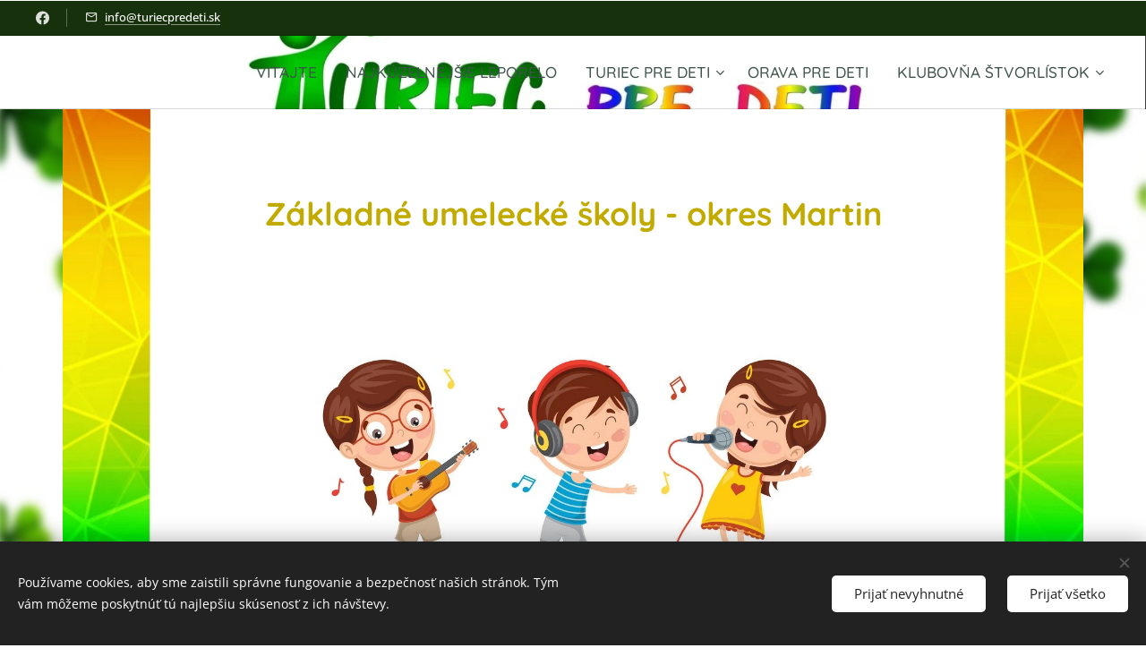

--- FILE ---
content_type: text/html; charset=UTF-8
request_url: https://www.stvorlistokpredeti.sk/zakladne-umelecke-skoly-martin/
body_size: 19374
content:
<!DOCTYPE html>
<html class="no-js" prefix="og: https://ogp.me/ns#" lang="sk">
<head><link rel="preconnect" href="https://duyn491kcolsw.cloudfront.net" crossorigin><link rel="preconnect" href="https://fonts.gstatic.com" crossorigin><meta charset="utf-8"><link rel="shortcut icon" href="https://7728e1a445.clvaw-cdnwnd.com/72fc5ba7f607bb8f54a72bfebb9043a5/200000006-1485b1485e/Four-Leaf-Clover-clipart-transparent-1-8.png?ph=7728e1a445"><link rel="apple-touch-icon" href="https://7728e1a445.clvaw-cdnwnd.com/72fc5ba7f607bb8f54a72bfebb9043a5/200000006-1485b1485e/Four-Leaf-Clover-clipart-transparent-1-8.png?ph=7728e1a445"><link rel="icon" href="https://7728e1a445.clvaw-cdnwnd.com/72fc5ba7f607bb8f54a72bfebb9043a5/200000006-1485b1485e/Four-Leaf-Clover-clipart-transparent-1-8.png?ph=7728e1a445">
    <meta http-equiv="X-UA-Compatible" content="IE=edge">
    <title>Základné umelecké školy :: Štvorlístok pre deti</title>
    <meta name="viewport" content="width=device-width,initial-scale=1">
    <meta name="msapplication-tap-highlight" content="no">
    
    <link href="https://duyn491kcolsw.cloudfront.net/files/0r/0rk/0rklmm.css?ph=7728e1a445" media="print" rel="stylesheet">
    <link href="https://duyn491kcolsw.cloudfront.net/files/2e/2e5/2e5qgh.css?ph=7728e1a445" media="screen and (min-width:100000em)" rel="stylesheet" data-type="cq" disabled>
    <link rel="stylesheet" href="https://duyn491kcolsw.cloudfront.net/files/41/41k/41kc5i.css?ph=7728e1a445"><link rel="stylesheet" href="https://duyn491kcolsw.cloudfront.net/files/3b/3b2/3b2e8e.css?ph=7728e1a445" media="screen and (min-width:37.5em)"><link rel="stylesheet" href="https://duyn491kcolsw.cloudfront.net/files/0r/0rc/0rc1kx.css?ph=7728e1a445" data-wnd_color_scheme_file=""><link rel="stylesheet" href="https://duyn491kcolsw.cloudfront.net/files/3l/3lz/3lziai.css?ph=7728e1a445" data-wnd_color_scheme_desktop_file="" media="screen and (min-width:37.5em)" disabled=""><link rel="stylesheet" href="https://duyn491kcolsw.cloudfront.net/files/1y/1yd/1yd4pb.css?ph=7728e1a445" data-wnd_additive_color_file=""><link rel="stylesheet" href="https://duyn491kcolsw.cloudfront.net/files/28/28l/28lqry.css?ph=7728e1a445" data-wnd_typography_file=""><link rel="stylesheet" href="https://duyn491kcolsw.cloudfront.net/files/1u/1uz/1uzze2.css?ph=7728e1a445" data-wnd_typography_desktop_file="" media="screen and (min-width:37.5em)" disabled=""><script>(()=>{let e=!1;const t=()=>{if(!e&&window.innerWidth>=600){for(let e=0,t=document.querySelectorAll('head > link[href*="css"][media="screen and (min-width:37.5em)"]');e<t.length;e++)t[e].removeAttribute("disabled");e=!0}};t(),window.addEventListener("resize",t),"container"in document.documentElement.style||fetch(document.querySelector('head > link[data-type="cq"]').getAttribute("href")).then((e=>{e.text().then((e=>{const t=document.createElement("style");document.head.appendChild(t),t.appendChild(document.createTextNode(e)),import("https://duyn491kcolsw.cloudfront.net/client/js.polyfill/container-query-polyfill.modern.js").then((()=>{let e=setInterval((function(){document.body&&(document.body.classList.add("cq-polyfill-loaded"),clearInterval(e))}),100)}))}))}))})()</script>
<link rel="preload stylesheet" href="https://duyn491kcolsw.cloudfront.net/files/2m/2m8/2m8msc.css?ph=7728e1a445" as="style"><meta name="description" content="Základné umelecké školy - okres Martin"><meta name="keywords" content=""><meta name="generator" content="Webnode 2"><meta name="apple-mobile-web-app-capable" content="no"><meta name="apple-mobile-web-app-status-bar-style" content="black"><meta name="format-detection" content="telephone=no">

<meta property="og:url" content="https://www.stvorlistokpredeti.sk/zakladne-umelecke-skoly-martin/"><meta property="og:title" content="Základné umelecké školy :: Štvorlístok pre deti"><meta property="og:type" content="article"><meta property="og:description" content="Základné umelecké školy - okres Martin"><meta property="og:site_name" content="Štvorlístok pre deti"><meta property="og:image" content="https://7728e1a445.clvaw-cdnwnd.com/72fc5ba7f607bb8f54a72bfebb9043a5/200002883-53b4b53b4e/700/kids-making-art-vector-20467282.jpg?ph=7728e1a445"><meta property="og:article:published_time" content="2025-02-07T00:00:00+0100"><meta name="robots" content="index,follow"><link rel="canonical" href="https://www.stvorlistokpredeti.sk/zakladne-umelecke-skoly-martin/"><script>window.checkAndChangeSvgColor=function(c){try{var a=document.getElementById(c);if(a){c=[["border","borderColor"],["outline","outlineColor"],["color","color"]];for(var h,b,d,f=[],e=0,m=c.length;e<m;e++)if(h=window.getComputedStyle(a)[c[e][1]].replace(/\s/g,"").match(/^rgb[a]?\(([0-9]{1,3}),([0-9]{1,3}),([0-9]{1,3})/i)){b="";for(var g=1;3>=g;g++)b+=("0"+parseInt(h[g],10).toString(16)).slice(-2);"0"===b.charAt(0)&&(d=parseInt(b.substr(0,2),16),d=Math.max(16,d),b=d.toString(16)+b.slice(-4));f.push(c[e][0]+"="+b)}if(f.length){var k=a.getAttribute("data-src"),l=k+(0>k.indexOf("?")?"?":"&")+f.join("&");a.src!=l&&(a.src=l,a.outerHTML=a.outerHTML)}}}catch(n){}};</script></head>
<body class="l wt-page l-narrow l-d-none b-btn-r b-btn-s-l b-btn-dn b-btn-bw-2 img-d-r img-t-o img-h-z line-solid b-e-frs lbox-d c-s-s  hb-on  wnd-fe"><noscript>
				<iframe
				 src="https://www.googletagmanager.com/ns.html?id=GTM-542MMSL"
				 height="0"
				 width="0"
				 style="display:none;visibility:hidden"
				 >
				 </iframe>
			</noscript>

<div class="wnd-page l-page cs-green ac-275115 ac-dark t-t-fs-m t-t-fw-s t-t-sp-n t-t-d-n t-s-fs-s t-s-fw-s t-s-sp-n t-s-d-n t-p-fs-s t-p-fw-s t-p-sp-n t-h-fs-m t-h-fw-s t-h-sp-n t-bq-fs-s t-bq-fw-s t-bq-sp-n t-bq-d-l t-btn-fw-l t-nav-fw-l t-pd-fw-l t-nav-tt-u">
    <div class="l-w t cf t-14">
        <div class="l-bg cf sc-ml">
            <div class="s-bg-l wnd-background-image fx-blur-strong bgpos-center-center bgatt-parallax">
                <picture><source type="image/jpeg" srcset="https://7728e1a445.clvaw-cdnwnd.com/72fc5ba7f607bb8f54a72bfebb9043a5/200008280-8dd648dd67/700/happy-saint-patricks-day-background-with-clover-vector-21003744.jpeg?ph=7728e1a445 700w, https://7728e1a445.clvaw-cdnwnd.com/72fc5ba7f607bb8f54a72bfebb9043a5/200008280-8dd648dd67/happy-saint-patricks-day-background-with-clover-vector-21003744.jpeg?ph=7728e1a445 1000w, https://7728e1a445.clvaw-cdnwnd.com/72fc5ba7f607bb8f54a72bfebb9043a5/200008280-8dd648dd67/happy-saint-patricks-day-background-with-clover-vector-21003744.jpeg?ph=7728e1a445 2x" ><img src="https://7728e1a445.clvaw-cdnwnd.com/72fc5ba7f607bb8f54a72bfebb9043a5/200008280-8dd648dd67/happy-saint-patricks-day-background-with-clover-vector-21003744.jpeg?ph=7728e1a445" width="1000" height="580" alt="" ></picture>
                
            </div>
        </div>
        <header class="l-h cf">
            <div class="sw cf">
	<div class="sw-c cf"><section class="s s-hb cf sc-acd  sc-a wnd-w-max wnd-hbs-on wnd-hbi-on">
	<div class="s-w cf">
		<div class="s-o cf">
			<div class="s-bg cf">
                <div class="s-bg-l">
                    
                    
                </div>
			</div>
			<div class="s-c">
                <div class="s-hb-c cf">
                    <div class="hb-si">
                        <div class="si">
    <div class="si-c"><a href="https://www.facebook.com/Turiecpredeti" target="_blank" rel="noreferrer" title="Facebook"><svg xmlns="https://www.w3.org/2000/svg" viewBox="0 0 24 24" height="18px" width="18px"><path d="M24 12.073c0-6.627-5.373-12-12-12s-12 5.373-12 12c0 5.99 4.388 10.954 10.125 11.854v-8.385H7.078v-3.47h3.047V9.43c0-3.007 1.792-4.669 4.533-4.669 1.312 0 2.686.235 2.686.235v2.953H15.83c-1.491 0-1.956.925-1.956 1.874v2.25h3.328l-.532 3.47h-2.796v8.385C19.612 23.027 24 18.062 24 12.073z" fill="#bebebe"></path></svg></a></div>
</div>
                    </div>
                    <div class="hb-ci">
                        <div class="ci">
    <div class="ci-c" data-placeholder="Kontaktné informácie"><div class="ci-mail"><span><a href="mailto:info@turiecpredeti.sk">info@turiecpredeti.sk</a></span></div></div>
</div>
                    </div>
                    <div class="hb-ccy">
                        
                    </div>
                    <div class="hb-lang">
                        
                    </div>
                </div>
			</div>
		</div>
	</div>
</section><section data-space="true" class="s s-hn s-hn-default wnd-mt-classic wnd-na-c logo-classic sc-ml wnd-background-image  wnd-w-max wnd-nh-m hm-hidden wnd-nav-border menu-default-underline-grow">
	<div class="s-w">
		<div class="s-o">

			<div class="s-bg">
                <div class="s-bg-l wnd-background-image fx-none bgpos-center-center bgatt-scroll">
                    <picture><source type="image/webp" srcset="https://7728e1a445.clvaw-cdnwnd.com/72fc5ba7f607bb8f54a72bfebb9043a5/200002660-888de888e2/700/image-crop-200001217-28.webp?ph=7728e1a445 700w, https://7728e1a445.clvaw-cdnwnd.com/72fc5ba7f607bb8f54a72bfebb9043a5/200002660-888de888e2/image-crop-200001217-28.webp?ph=7728e1a445 1920w, https://7728e1a445.clvaw-cdnwnd.com/72fc5ba7f607bb8f54a72bfebb9043a5/200002660-888de888e2/image-crop-200001217-28.webp?ph=7728e1a445 2x" sizes="100vw" ><img src="https://7728e1a445.clvaw-cdnwnd.com/72fc5ba7f607bb8f54a72bfebb9043a5/200002659-493994939c/image-crop-200001217-68.jpeg?ph=7728e1a445" width="1920" height="1045" alt="" ></picture>
                    
                </div>
			</div>

			<div class="h-w h-f wnd-fixed">

				<div class="n-l">
					<div class="s-c menu-nav">
						<div class="logo-block">
							<div class="b b-l logo logo-color-text logo-nb life-savers logo-32 b-ls-l">
	<div class="b-l-c logo-content">
		<a class="b-l-link logo-link" href="/home/">

			

			

			<div class="b-l-br logo-br"></div>

			<div class="b-l-text logo-text-wrapper">
				<div class="b-l-text-w logo-text">
					<span class="b-l-text-c logo-text-cell"></span>
				</div>
			</div>

		</a>
	</div>
</div>
						</div>

						<div id="menu-slider">
							<div id="menu-block">
								<nav id="menu"><div class="menu-font menu-wrapper">
	<a href="#" class="menu-close" rel="nofollow" title="Close Menu"></a>
	<ul role="menubar" aria-label="Menu" class="level-1">
		<li role="none" class="wnd-homepage">
			<a class="menu-item" role="menuitem" href="/home/"><span class="menu-item-text">VITAJTE</span></a>
			
		</li><li role="none">
			<a class="menu-item" role="menuitem" href="/najkuzelnejsieleporelo/"><span class="menu-item-text">Najkúzelnejšie LEPORELO</span></a>
			
		</li><li role="none" class="wnd-with-submenu">
			<a class="menu-item" role="menuitem" href="/turiecpredeti/"><span class="menu-item-text">TURIEC PRE DETI</span></a>
			<ul role="menubar" aria-label="Menu" class="level-2">
		<li role="none" class="wnd-with-submenu">
			<a class="menu-item" role="menuitem" href="/co-sa-nam-uz-podarilo/"><span class="menu-item-text">Čo sa nám už podarilo</span></a>
			<ul role="menubar" aria-label="Menu" class="level-3">
		<li role="none">
			<a class="menu-item" role="menuitem" href="/hybaj-hrabat/"><span class="menu-item-text">Hybaj hrabať</span></a>
			
		</li><li role="none">
			<a class="menu-item" role="menuitem" href="/dopravne-ihrisko/"><span class="menu-item-text">Dopravné ihrisko</span></a>
			
		</li><li role="none">
			<a class="menu-item" role="menuitem" href="/den-deti/"><span class="menu-item-text">Deň detí</span></a>
			
		</li><li role="none">
			<a class="menu-item" role="menuitem" href="/najveselsia-basnicka/"><span class="menu-item-text">Najveselšia básnička</span></a>
			
		</li><li role="none">
			<a class="menu-item" role="menuitem" href="/najcarovnejsiarozpravka/"><span class="menu-item-text">Najčarovnejšia rozprávka</span></a>
			
		</li><li role="none">
			<a class="menu-item" role="menuitem" href="/srdcia-deti-turca/"><span class="menu-item-text">Srdcia detí Turca</span></a>
			
		</li><li role="none">
			<a class="menu-item" role="menuitem" href="/karneval/"><span class="menu-item-text">Karneval</span></a>
			
		</li><li role="none">
			<a class="menu-item" role="menuitem" href="/mikulas/"><span class="menu-item-text">Mikuláš</span></a>
			
		</li><li role="none">
			<a class="menu-item" role="menuitem" href="/vianocne-posolstvo/"><span class="menu-item-text">Vianočné posolstvo</span></a>
			
		</li><li role="none">
			<a class="menu-item" role="menuitem" href="/najkrajsievianoce/"><span class="menu-item-text">NAJKRAJŠIE VIANOCE</span></a>
			
		</li>
	</ul>
		</li>
	</ul>
		</li><li role="none">
			<a class="menu-item" role="menuitem" href="/orava-pre-deti/"><span class="menu-item-text">ORAVA PRE DETI</span></a>
			
		</li><li role="none" class="wnd-with-submenu">
			<a class="menu-item" role="menuitem" href="/klubovna/"><span class="menu-item-text">KLUBOVŇA ŠTVORLÍSTOK</span></a>
			<ul role="menubar" aria-label="Menu" class="level-2">
		<li role="none">
			<a class="menu-item" role="menuitem" href="/kdenasnajdete/"><span class="menu-item-text">Kde nás nájdete</span></a>
			
		</li><li role="none">
			<a class="menu-item" role="menuitem" href="/pravidelneaktivity/"><span class="menu-item-text">Pravidelné aktivity</span></a>
			
		</li><li role="none">
			<a class="menu-item" role="menuitem" href="/detskeoslavy/"><span class="menu-item-text">Detské oslavy</span></a>
			
		</li><li role="none">
			<a class="menu-item" role="menuitem" href="/galeria/"><span class="menu-item-text">Galéria</span></a>
			
		</li>
	</ul>
		</li>
	</ul>
	<span class="more-text">Viac</span>
</div></nav>
							</div>
						</div>

						<div class="cart-and-mobile">
							
							

							<div id="menu-mobile">
								<a href="#" id="menu-submit"><span></span>Menu</a>
							</div>
						</div>

					</div>
				</div>

			</div>

		</div>
	</div>
</section></div>
</div>
        </header>
        <main class="l-m cf">
            <div class="sw cf">
	<div class="sw-c cf"><section class="s s-hm s-hm-hidden wnd-h-hidden cf sc-w   hn-default"></section><section class="s s-basic cf sc-ml wnd-background-image  wnd-w-default wnd-s-normal wnd-h-auto">
	<div class="s-w cf">
		<div class="s-o s-fs cf">
			<div class="s-bg cf">
				<div class="s-bg-l wnd-background-image fx-none bgpos-top-center bgatt-fixed">
                    <picture><source type="image/webp" srcset="https://7728e1a445.clvaw-cdnwnd.com/72fc5ba7f607bb8f54a72bfebb9043a5/200002690-e2e09e2e0d/700/Picsart_22-07-28_08-25-11-054.webp?ph=7728e1a445 700w, https://7728e1a445.clvaw-cdnwnd.com/72fc5ba7f607bb8f54a72bfebb9043a5/200002690-e2e09e2e0d/Picsart_22-07-28_08-25-11-054.webp?ph=7728e1a445 1919w, https://7728e1a445.clvaw-cdnwnd.com/72fc5ba7f607bb8f54a72bfebb9043a5/200002690-e2e09e2e0d/Picsart_22-07-28_08-25-11-054.webp?ph=7728e1a445 2x" sizes="100vw" ><img src="https://7728e1a445.clvaw-cdnwnd.com/72fc5ba7f607bb8f54a72bfebb9043a5/200002689-686dd686e2/Picsart_22-07-28_08-25-11-054.jpg?ph=7728e1a445" width="1919" height="1920" alt="" loading="lazy" ></picture>
					
				</div>
			</div>
			<div class="s-c s-fs cf">
				<div class="ez cf">
	<div class="ez-c"><div class="b b-text cf">
	<div class="b-c b-text-c b-s b-s-t60 b-s-b60 b-cs cf"><h1 class="wnd-align-center"><font class="wnd-font-size-60 wsw-33"><strong>Základné umelecké školy - okres Martin</strong></font></h1> </div>
</div><div class="b-img b-img-default b b-s cf wnd-orientation-landscape wnd-type-image img-s-n" style="margin-left:21.39%;margin-right:21.39%;" id="wnd_ImageBlock_19158">
	<div class="b-img-w">
		<div class="b-img-c" style="padding-bottom:69.11%;text-align:center;">
            <picture><source type="image/webp" srcset="https://7728e1a445.clvaw-cdnwnd.com/72fc5ba7f607bb8f54a72bfebb9043a5/200002884-7c9807c983/450/kids-making-art-vector-20467282.webp?ph=7728e1a445 450w, https://7728e1a445.clvaw-cdnwnd.com/72fc5ba7f607bb8f54a72bfebb9043a5/200002884-7c9807c983/700/kids-making-art-vector-20467282.webp?ph=7728e1a445 700w, https://7728e1a445.clvaw-cdnwnd.com/72fc5ba7f607bb8f54a72bfebb9043a5/200002884-7c9807c983/kids-making-art-vector-20467282.webp?ph=7728e1a445 994w" sizes="100vw" ><img id="wnd_ImageBlock_19158_img" src="https://7728e1a445.clvaw-cdnwnd.com/72fc5ba7f607bb8f54a72bfebb9043a5/200002883-53b4b53b4e/kids-making-art-vector-20467282.jpg?ph=7728e1a445" alt="" width="994" height="687" loading="lazy" style="top:0%;left:0%;width:100%;height:100%;position:absolute;" ></picture>
			</div>
		
	</div>
</div><div class="b b-s b-hr-line line-auto">
    <hr class="line-style line-color">
</div><div class="cw cf">
	<div class="cw-c cf"><div class="c cf" style="width:23.168%;">
	<div class="c-c cf"><div class="b-img b-img-default b b-s cf wnd-orientation-landscape wnd-type-image img-s-n" style="margin-left:0;margin-right:0;" id="wnd_ImageBlock_83768">
	<div class="b-img-w">
		<div class="b-img-c" style="padding-bottom:54.8%;text-align:center;">
            <picture><source type="image/webp" srcset="https://7728e1a445.clvaw-cdnwnd.com/72fc5ba7f607bb8f54a72bfebb9043a5/200006052-e753de7540/450/cropped-mozocek-1.webp?ph=7728e1a445 450w, https://7728e1a445.clvaw-cdnwnd.com/72fc5ba7f607bb8f54a72bfebb9043a5/200006052-e753de7540/700/cropped-mozocek-1.webp?ph=7728e1a445 700w, https://7728e1a445.clvaw-cdnwnd.com/72fc5ba7f607bb8f54a72bfebb9043a5/200006052-e753de7540/cropped-mozocek-1.webp?ph=7728e1a445 1310w" sizes="(min-width: 600px) calc(100vw * 0.75), 100vw" ><img id="wnd_ImageBlock_83768_img" src="https://7728e1a445.clvaw-cdnwnd.com/72fc5ba7f607bb8f54a72bfebb9043a5/200000251-7270272704/cropped-mozocek-1.png?ph=7728e1a445" alt="" width="1310" height="824" loading="lazy" style="top:0%;left:0%;width:100%;height:100.00406969646%;position:absolute;" ></picture>
			</div>
		
	</div>
</div></div>
</div><div class="c cf" style="width:76.832%;">
	<div class="c-c cf"><div class="b b-text cf">
	<div class="b-c b-text-c b-s b-s-t60 b-s-b60 b-cs cf"><ul><h2 class="wnd-align-center"><strong><font class="wsw-40 wnd-font-size-90">Základná umelecká škola Frica Kafendu</font></strong></h2><p class="wnd-align-center"><br>📞 Tel.: 043/428 1395<br>&nbsp;<br>📧&nbsp;<a href="mailto:zusfkvrutky@azet.sk" target="_blank">zusfkvrutky@gmail.com
</a>&nbsp;<br><br>🌐&nbsp;<a href="https://www.zusfkvrutky.sk/" target="_blank">https://www.zusfkvrutky.sk/</a>&nbsp;<br></p><p class="wnd-align-center">  🚩 Sv. Cyrila a Metoda 20, 03861 Vrútky&nbsp;</p></ul></div>
</div></div>
</div></div>
</div><div class="b b-s b-hr-line line-auto">
    <hr class="line-style line-color">
</div><div class="cw cf">
	<div class="cw-c cf"><div class="c cf" style="width:19.424%;">
	<div class="c-c cf"><div class="b-img b-img-default b b-s cf wnd-orientation-square wnd-type-image img-s-n" style="margin-left:0;margin-right:0;" id="wnd_ImageBlock_64263">
	<div class="b-img-w">
		<div class="b-img-c" style="padding-bottom:97.07%;text-align:center;">
            <picture><source type="image/webp" srcset="https://7728e1a445.clvaw-cdnwnd.com/72fc5ba7f607bb8f54a72bfebb9043a5/200006053-3443c34440/450/FB_IMG_1622577363194.webp?ph=7728e1a445 450w, https://7728e1a445.clvaw-cdnwnd.com/72fc5ba7f607bb8f54a72bfebb9043a5/200006053-3443c34440/700/FB_IMG_1622577363194.webp?ph=7728e1a445 662w, https://7728e1a445.clvaw-cdnwnd.com/72fc5ba7f607bb8f54a72bfebb9043a5/200006053-3443c34440/FB_IMG_1622577363194.webp?ph=7728e1a445 662w" sizes="(min-width: 600px) calc(100vw * 0.75), 100vw" ><img id="wnd_ImageBlock_64263_img" src="https://7728e1a445.clvaw-cdnwnd.com/72fc5ba7f607bb8f54a72bfebb9043a5/200000159-90d3690d39/FB_IMG_1622577363194.jpg?ph=7728e1a445" alt="" width="662" height="662" loading="lazy" style="top:0%;left:0%;width:100%;height:100%;position:absolute;" ></picture>
			</div>
		
	</div>
</div></div>
</div><div class="c cf" style="width:80.576%;">
	<div class="c-c cf"><div class="b b-text cf">
	<div class="b-c b-text-c b-s b-s-t60 b-s-b60 b-cs cf"><ul><h2 class="wnd-align-center"><strong><font class="wsw-27 wnd-font-size-70">Súkromná základná umelecká škola Michaelliho 6</font></strong></h2><p class="wnd-align-center"><br>📞 Tel.: +421 917 601 101</p><p class="wnd-align-center">📧 <a href="mailto:marticonewage@gmail.com" target="_blank">lucia.kucia@gmail.com
</a>&nbsp;&nbsp;</p><p class="wnd-align-center">🌐&nbsp;<a href="https://www.facebook.com/szusmichaelliho6" target="_blank">https://www.facebook.com/szusmichaelliho6</a><br><a href="http://www.marticonewage.sk/" target="_blank">🌐
https://www.marticonewage.sk/</a><br><br>🚩 Michaelliho 6, 03601 Martin&nbsp; &nbsp;<br></p></ul></div>
</div></div>
</div></div>
</div><div class="b b-s b-hr-line line-auto">
    <hr class="line-style line-color">
</div><div class="cw cf">
	<div class="cw-c cf"><div class="c cf" style="width:19.112%;">
	<div class="c-c cf"><div class="b-img b-img-default b b-s cf wnd-orientation-landscape wnd-type-image img-s-n" style="margin-left:0;margin-right:0;" id="wnd_ImageBlock_89587">
	<div class="b-img-w">
		<div class="b-img-c" style="padding-bottom:83.38%;text-align:center;">
            <picture><source type="image/jpeg" srcset="https://7728e1a445.clvaw-cdnwnd.com/72fc5ba7f607bb8f54a72bfebb9043a5/200000076-07d9707d9b/450/cloud.jpeg?ph=7728e1a445 226w, https://7728e1a445.clvaw-cdnwnd.com/72fc5ba7f607bb8f54a72bfebb9043a5/200000076-07d9707d9b/700/cloud.jpeg?ph=7728e1a445 226w, https://7728e1a445.clvaw-cdnwnd.com/72fc5ba7f607bb8f54a72bfebb9043a5/200000076-07d9707d9b/cloud.jpeg?ph=7728e1a445 226w" sizes="(min-width: 600px) calc(100vw * 0.75), 100vw" ><img id="wnd_ImageBlock_89587_img" src="https://7728e1a445.clvaw-cdnwnd.com/72fc5ba7f607bb8f54a72bfebb9043a5/200000076-07d9707d9b/cloud.jpeg?ph=7728e1a445" alt="" width="226" height="211" loading="lazy" style="top:-3.98%;left:0%;width:100%;height:104.92990837184%;position:absolute;" ></picture>
			</div>
		
	</div>
</div></div>
</div><div class="c cf" style="width:80.888%;">
	<div class="c-c cf"><div class="b b-text cf">
	<div class="b-c b-text-c b-s b-s-t60 b-s-b60 b-cs cf"><ul><h2 class="wnd-align-center"><strong><font class="wsw-04 wnd-font-size-90">ZÁKLADNÁ UMELECKÁ ŠKOLA MARTIN</font></strong>&nbsp;</h2><p class="wnd-align-center"><br>📞 Tel.: 043/413 3480&nbsp;&nbsp;<br>&nbsp;<br>📧 <a href="mailto:zusmartin@zusmartin.sk" target="_blank">zusmartin@zusmartin.sk&nbsp;</a>&nbsp;&nbsp;<br></p><p class="wnd-align-center">🌐 <a href="http://www.zusmartin.sk" target="_blank">www.zusmartin.sk</a><br><br>🚩  P. Mudroňa 6, 036 01 Martin&nbsp;&nbsp;<br></p></ul></div>
</div></div>
</div></div>
</div><div class="b b-s b-hr-line line-auto">
    <hr class="line-style line-color">
</div><div class="cw cf">
	<div class="cw-c cf"><div class="c cf" style="width:22.128%;">
	<div class="c-c cf"><div class="b-img b-img-default b b-s cf wnd-orientation-landscape wnd-type-image img-s-n" style="margin-left:0;margin-right:0;" id="wnd_ImageBlock_55354">
	<div class="b-img-w">
		<div class="b-img-c" style="padding-bottom:46.15%;text-align:center;">
            <picture><source type="image/jpeg" srcset="https://7728e1a445.clvaw-cdnwnd.com/72fc5ba7f607bb8f54a72bfebb9043a5/200000077-22aa522aa7/450/logoszus2018-3.gif?ph=7728e1a445 379w, https://7728e1a445.clvaw-cdnwnd.com/72fc5ba7f607bb8f54a72bfebb9043a5/200000077-22aa522aa7/700/logoszus2018-3.gif?ph=7728e1a445 379w, https://7728e1a445.clvaw-cdnwnd.com/72fc5ba7f607bb8f54a72bfebb9043a5/200000077-22aa522aa7/logoszus2018-3.gif?ph=7728e1a445 379w" sizes="(min-width: 600px) calc(100vw * 0.75), 100vw" ><img id="wnd_ImageBlock_55354_img" src="https://7728e1a445.clvaw-cdnwnd.com/72fc5ba7f607bb8f54a72bfebb9043a5/200000077-22aa522aa7/logoszus2018-3.gif?ph=7728e1a445" alt="" width="379" height="211" loading="lazy" style="top:0%;left:0%;width:100.00419597307%;height:100%;position:absolute;" ></picture>
			</div>
		
	</div>
</div></div>
</div><div class="c cf" style="width:77.872%;">
	<div class="c-c cf"><div class="b b-text cf">
	<div class="b-c b-text-c b-s b-s-t60 b-s-b60 b-cs cf"><ul><h2 class="wnd-align-center"><strong><font class="wsw-23 wnd-font-size-80">Súkromná základná umelecká škola v Martine</font></strong>&nbsp;</h2><p class="wnd-align-center"><br>📞 Tel.: +421&nbsp;907 302 030<br><br>📧 <a href="mailto:info@szusmartin.sk" target="_blank">info@szusmartin.sk&nbsp;</a>&nbsp;&nbsp;&nbsp; &nbsp;</p><p class="wnd-align-center"><a href="https://www.szusmartin.sk/" target="_blank" style="font-size: 1.075rem;">🌐 </a><a href="https://www.szusmartin.sk/" target="_blank">https://www.szusmartin.sk/</a><br><br>🚩 Námestie S. H. Vajanského 2, 036 01 Martin&nbsp;<br></p></ul></div>
</div></div>
</div></div>
</div><div class="b b-s b-hr-line line-auto">
    <hr class="line-style line-color">
</div><div class="cw cf">
	<div class="cw-c cf"><div class="c cf" style="width:19.632%;">
	<div class="c-c cf"><div class="b-img b-img-default b b-s cf wnd-orientation-landscape wnd-type-image img-s-n" style="margin-left:0;margin-right:0;" id="wnd_ImageBlock_8545">
	<div class="b-img-w">
		<div class="b-img-c" style="padding-bottom:72.54%;text-align:center;">
            <picture><source type="image/webp" srcset="https://7728e1a445.clvaw-cdnwnd.com/72fc5ba7f607bb8f54a72bfebb9043a5/200006054-d6730d6734/450/SZUS_LOGO-1024x825.webp?ph=7728e1a445 450w, https://7728e1a445.clvaw-cdnwnd.com/72fc5ba7f607bb8f54a72bfebb9043a5/200006054-d6730d6734/700/SZUS_LOGO-1024x825.webp?ph=7728e1a445 700w, https://7728e1a445.clvaw-cdnwnd.com/72fc5ba7f607bb8f54a72bfebb9043a5/200006054-d6730d6734/SZUS_LOGO-1024x825.webp?ph=7728e1a445 1024w" sizes="(min-width: 600px) calc(100vw * 0.75), 100vw" ><img id="wnd_ImageBlock_8545_img" src="https://7728e1a445.clvaw-cdnwnd.com/72fc5ba7f607bb8f54a72bfebb9043a5/200000078-1915219154/SZUS_LOGO-1024x825.jpg?ph=7728e1a445" alt="" width="1024" height="825" loading="lazy" style="top:-3.71%;left:0%;width:100%;height:107.421875%;position:absolute;" ></picture>
			</div>
		
	</div>
</div></div>
</div><div class="c cf" style="width:80.368%;">
	<div class="c-c cf"><div class="b b-text cf">
	<div class="b-c b-text-c b-s b-s-t60 b-s-b60 b-cs cf"><h2 class="wnd-align-center"><strong><font class="wsw-40 wnd-font-size-90">Súkromná základná umelecká škola M.Haľamovej</font></strong></h2><p class="wnd-align-center"><br>📞 Tel.: +421&nbsp;948 210 000,&nbsp;+421 948 903 942 (riaditeľka)<br></p><p class="wnd-align-center">📧 <a href="mailto:deeprecepcia@gmail.com" target="_blank">deeprecepcia@gmail.com</a>, <a href="mailto:skoladeep@gmail.com" target="_blank">skoladeep@gmail.com</a>&nbsp;&nbsp;&nbsp;<br></p><ul><p class="wnd-align-center">🌐&nbsp;&nbsp;<a href="https://tkdeep.sk/" target="_blank" style="font-size: 1.075rem;">https://tkdeep.sk</a></p><p class="wnd-align-center">🚩 M. Haľamovej 21, 03601 Martin&nbsp;&nbsp;<br></p></ul></div>
</div></div>
</div></div>
</div><div class="b b-s b-hr-line line-auto">
    <hr class="line-style line-color">
</div><div class="cw cf">
	<div class="cw-c cf"><div class="c cf" style="width:21.816%;">
	<div class="c-c cf"><div class="b-img b-img-default b b-s cf wnd-orientation-landscape wnd-type-image img-s-n" style="margin-left:0;margin-right:0;" id="wnd_ImageBlock_61598">
	<div class="b-img-w">
		<div class="b-img-c" style="padding-bottom:49.08%;text-align:center;">
            <picture><source type="image/webp" srcset="https://7728e1a445.clvaw-cdnwnd.com/72fc5ba7f607bb8f54a72bfebb9043a5/200006055-9769a9769d/450/stiahnu%C5%A5-83.webp?ph=7728e1a445 174w, https://7728e1a445.clvaw-cdnwnd.com/72fc5ba7f607bb8f54a72bfebb9043a5/200006055-9769a9769d/700/stiahnu%C5%A5-83.webp?ph=7728e1a445 174w, https://7728e1a445.clvaw-cdnwnd.com/72fc5ba7f607bb8f54a72bfebb9043a5/200006055-9769a9769d/stiahnu%C5%A5-83.webp?ph=7728e1a445 174w" sizes="(min-width: 600px) calc(100vw * 0.75), 100vw" ><img id="wnd_ImageBlock_61598_img" src="https://7728e1a445.clvaw-cdnwnd.com/72fc5ba7f607bb8f54a72bfebb9043a5/200000079-a174ea1751/stiahnu%C5%A5.png?ph=7728e1a445" alt="" width="174" height="122" loading="lazy" style="top:-17.39%;left:0%;width:100%;height:134.77650063857%;position:absolute;" ></picture>
			</div>
		
	</div>
</div></div>
</div><div class="c cf" style="width:78.184%;">
	<div class="c-c cf"><div class="b b-text cf">
	<div class="b-c b-text-c b-s b-s-t60 b-s-b60 b-cs cf"><h2 class="wnd-align-center"><strong><font class="wsw-13">SÚZUŠ Martin - Záturčie</font></strong></h2><p class="wnd-align-center"><br>📞 Tel.: +421 915 340 135, +421 918 393 177<br></p><p class="wnd-align-center">📧 <a href="mailto:suzus@zoznam.sk" target="_blank">suzus@zoznam.sk</a>&nbsp;&nbsp;&nbsp;&nbsp;</p><ul><p class="wnd-align-center"><a href="https://suzus2.webnode.sk" rel="nofollow" target="_blank" style="font-size: 1.075rem;">🌐 </a><a href="https://suzus2.webnode.sk" rel="nofollow" target="_blank">https://suzus2.webnode.sk</a><br><br>🚩 Š.Furdeka 3A
, 036 01 Martin&nbsp;&nbsp;<br></p></ul></div>
</div></div>
</div></div>
</div><div class="b b-s b-hr-line line-auto">
    <hr class="line-style line-color">
</div><div class="b b-text cf">
	<div class="b-c b-text-c b-s b-s-t60 b-s-b60 b-cs cf"><h2 class="wnd-align-center"><strong><font class="wsw-50 wnd-font-size-110">Zuška Dražkovce</font></strong></h2><h2 class="wnd-align-center"><font class="wsw-40">Súkromná základná umelecká škola</font></h2><p class="wnd-align-center"><br>📞 Tel.: + 421 911 747 433<br></p><p class="wnd-align-center">📧 <a href="mailto:ahoj@zuskadrazkovce.sk" target="_blank">ahoj@zuskadrazkovce.sk</a>&nbsp;&nbsp;</p><p class="wnd-align-center">🌐 <a href="https://zuskadrazkovce.sk/" target="_blank">https://zuskadrazkovce.sk/</a><br><br>🚩Dražkovce 154, 038 02&nbsp;<br>
</p></div>
</div></div>
</div>
			</div>
		</div>
	</div>
</section></div>
</div>
        </main>
        <footer class="l-f cf">
            <div class="sw cf">
	<div class="sw-c cf"><section data-wn-border-element="s-f-border" class="s s-f s-f-basic s-f-simple sc-w   wnd-w-default wnd-s-normal">
	<div class="s-w">
		<div class="s-o">
			<div class="s-bg">
                <div class="s-bg-l">
                    
                    
                </div>
			</div>
			<div class="s-c s-f-l-w s-f-border">
				<div class="s-f-l b-s b-s-t0 b-s-b0">
					<div class="s-f-l-c s-f-l-c-first">
						<div class="s-f-cr"><span class="it b link">
	<span class="it-c">© 2019 ŠTVORLÍSTOK PRE DETI&nbsp;</span>
</span></div>
						<div class="s-f-sf">
                            <span class="sf b">
<span class="sf-content sf-c link">Ďakujeme za Vašu návštevu</span>
</span>
                            <span class="sf-cbr link">
    <a href="#" rel="nofollow">Cookies </a>
</span>
                            
                            
                            
                        </div>
					</div>
					<div class="s-f-l-c s-f-l-c-last">
						<div class="s-f-lang lang-select cf">
	
</div>
					</div>
                    <div class="s-f-l-c s-f-l-c-currency">
                        <div class="s-f-ccy ccy-select cf">
	
</div>
                    </div>
				</div>
			</div>
		</div>
	</div>
</section></div>
</div>
        </footer>
    </div>
    
</div>
<section class="cb cb-dark" id="cookiebar" style="display:none;" id="cookiebar" style="display:none;">
	<div class="cb-bar cb-scrollable">
		<div class="cb-bar-c">
			<div class="cb-bar-text">Používame cookies, aby sme zaistili správne fungovanie a bezpečnosť našich stránok. Tým vám môžeme poskytnúť tú najlepšiu skúsenosť z ich návštevy.</div>
			<div class="cb-bar-buttons">
				<button class="cb-button cb-close-basic" data-action="accept-necessary">
					<span class="cb-button-content">Prijať nevyhnutné</span>
				</button>
				<button class="cb-button cb-close-basic" data-action="accept-all">
					<span class="cb-button-content">Prijať všetko</span>
				</button>
				
			</div>
		</div>
        <div class="cb-close cb-close-basic" data-action="accept-necessary"></div>
	</div>

	<div class="cb-popup cb-light close">
		<div class="cb-popup-c">
			<div class="cb-popup-head">
				<h3 class="cb-popup-title">Pokročilé nastavenia</h3>
				<p class="cb-popup-text">Tu môžete upraviť svoje preferencie ohľadom cookies. Nasledujúce kategórie môžete povoliť či zakázať a svoj výber uložiť.</p>
			</div>
			<div class="cb-popup-options cb-scrollable">
				<div class="cb-option">
					<input class="cb-option-input" type="checkbox" id="necessary" name="necessary" readonly="readonly" disabled="disabled" checked="checked">
                    <div class="cb-option-checkbox"></div>
                    <label class="cb-option-label" for="necessary">Nevyhnutné krátkodobé cookies</label>
					<div class="cb-option-text"></div>
				</div>
			</div>
			<div class="cb-popup-footer">
				<button class="cb-button cb-save-popup" data-action="advanced-save">
					<span class="cb-button-content">Uložiť</span>
				</button>
			</div>
			<div class="cb-close cb-close-popup" data-action="close"></div>
		</div>
	</div>
</section>

<script src="https://duyn491kcolsw.cloudfront.net/files/3e/3em/3eml8v.js?ph=7728e1a445" crossorigin="anonymous" type="module"></script><script>document.querySelector(".wnd-fe")&&[...document.querySelectorAll(".c")].forEach((e=>{const t=e.querySelector(".b-text:only-child");t&&""===t.querySelector(".b-text-c").innerText&&e.classList.add("column-empty")}))</script>


<script src="https://duyn491kcolsw.cloudfront.net/client.fe/js.compiled/lang.sk.2086.js?ph=7728e1a445" crossorigin="anonymous"></script><script src="https://duyn491kcolsw.cloudfront.net/client.fe/js.compiled/compiled.multi.2-2193.js?ph=7728e1a445" crossorigin="anonymous"></script><script>var wnd = wnd || {};wnd.$data = {"image_content_items":{"wnd_ThumbnailBlock_447400632":{"id":"wnd_ThumbnailBlock_447400632","type":"wnd.pc.ThumbnailBlock"},"wnd_HeaderSection_header_main_120306617":{"id":"wnd_HeaderSection_header_main_120306617","type":"wnd.pc.HeaderSection"},"wnd_ImageBlock_798843606":{"id":"wnd_ImageBlock_798843606","type":"wnd.pc.ImageBlock"},"wnd_Section_text_image_397960856":{"id":"wnd_Section_text_image_397960856","type":"wnd.pc.Section"},"wnd_ImageBlock_83768":{"id":"wnd_ImageBlock_83768","type":"wnd.pc.ImageBlock"},"wnd_ImageBlock_64263":{"id":"wnd_ImageBlock_64263","type":"wnd.pc.ImageBlock"},"wnd_ImageBlock_89587":{"id":"wnd_ImageBlock_89587","type":"wnd.pc.ImageBlock"},"wnd_ImageBlock_55354":{"id":"wnd_ImageBlock_55354","type":"wnd.pc.ImageBlock"},"wnd_ImageBlock_8545":{"id":"wnd_ImageBlock_8545","type":"wnd.pc.ImageBlock"},"wnd_ImageBlock_61598":{"id":"wnd_ImageBlock_61598","type":"wnd.pc.ImageBlock"},"wnd_ImageBlock_19158":{"id":"wnd_ImageBlock_19158","type":"wnd.pc.ImageBlock"},"wnd_LogoBlock_933490458":{"id":"wnd_LogoBlock_933490458","type":"wnd.pc.LogoBlock"},"wnd_FooterSection_footer_900816611":{"id":"wnd_FooterSection_footer_900816611","type":"wnd.pc.FooterSection"}},"svg_content_items":{"wnd_ImageBlock_798843606":{"id":"wnd_ImageBlock_798843606","type":"wnd.pc.ImageBlock"},"wnd_ImageBlock_83768":{"id":"wnd_ImageBlock_83768","type":"wnd.pc.ImageBlock"},"wnd_ImageBlock_64263":{"id":"wnd_ImageBlock_64263","type":"wnd.pc.ImageBlock"},"wnd_ImageBlock_89587":{"id":"wnd_ImageBlock_89587","type":"wnd.pc.ImageBlock"},"wnd_ImageBlock_55354":{"id":"wnd_ImageBlock_55354","type":"wnd.pc.ImageBlock"},"wnd_ImageBlock_8545":{"id":"wnd_ImageBlock_8545","type":"wnd.pc.ImageBlock"},"wnd_ImageBlock_61598":{"id":"wnd_ImageBlock_61598","type":"wnd.pc.ImageBlock"},"wnd_ImageBlock_19158":{"id":"wnd_ImageBlock_19158","type":"wnd.pc.ImageBlock"},"wnd_LogoBlock_933490458":{"id":"wnd_LogoBlock_933490458","type":"wnd.pc.LogoBlock"}},"content_items":[],"eshopSettings":{"ESHOP_SETTINGS_DISPLAY_PRICE_WITHOUT_VAT":false,"ESHOP_SETTINGS_DISPLAY_ADDITIONAL_VAT":false,"ESHOP_SETTINGS_DISPLAY_SHIPPING_COST":false},"project_info":{"isMultilanguage":false,"isMulticurrency":false,"eshop_tax_enabled":"0","country_code":"sk","contact_state":null,"eshop_tax_type":"VAT","eshop_discounts":false,"graphQLURL":"https:\/\/stvorlistokpredeti.sk\/servers\/graphql\/","iubendaSettings":{"cookieBarCode":"","cookiePolicyCode":"","privacyPolicyCode":"","termsAndConditionsCode":""}}};</script><script>wnd.$system = {"fileSystemType":"aws_s3","localFilesPath":"https:\/\/www.stvorlistokpredeti.sk\/_files\/","awsS3FilesPath":"https:\/\/7728e1a445.clvaw-cdnwnd.com\/72fc5ba7f607bb8f54a72bfebb9043a5\/","staticFiles":"https:\/\/duyn491kcolsw.cloudfront.net\/files","isCms":false,"staticCDNServers":["https:\/\/duyn491kcolsw.cloudfront.net\/"],"fileUploadAllowExtension":["jpg","jpeg","jfif","png","gif","bmp","ico","svg","webp","tiff","pdf","doc","docx","ppt","pptx","pps","ppsx","odt","xls","xlsx","txt","rtf","mp3","wma","wav","ogg","amr","flac","m4a","3gp","avi","wmv","mov","mpg","mkv","mp4","mpeg","m4v","swf","gpx","stl","csv","xml","txt","dxf","dwg","iges","igs","step","stp"],"maxUserFormFileLimit":4194304,"frontendLanguage":"sk","backendLanguage":"sk","frontendLanguageId":"1","page":{"id":200019207,"identifier":"zakladne-umelecke-skoly-martin","template":{"id":200000727,"styles":{"typography":"t-14_new","scheme":"cs-green","additiveColor":"ac-275115 ac-dark","acHeadings":false,"acSubheadings":false,"acIcons":false,"acOthers":false,"acMenu":false,"imageStyle":"img-d-r","imageHover":"img-h-z","imageTitle":"img-t-o","buttonStyle":"b-btn-r","buttonSize":"b-btn-s-l","buttonDecoration":"b-btn-dn","buttonBorders":"b-btn-bw-2","lineStyle":"line-solid","eshopGridItemStyle":"b-e-frs","formStyle":"rounded","menuType":"","menuStyle":"menu-default-underline-grow","lightboxStyle":"lbox-d","columnSpaces":"c-s-s","sectionWidth":"wnd-w-default","sectionSpace":"wnd-s-normal","layoutType":"l-narrow","layoutDecoration":"l-d-none","background":{"default":"wnd-background-image","position":"bgpos-center-center","attachment":"bgatt-parallax","effects":"fx-blur-strong","overlays":""},"backgroundSettings":{"default":{"id":200008280,"src":"200008280-8dd648dd67\/happy-saint-patricks-day-background-with-clover-vector-21003744.jpeg","dataType":"filesystem_files","mime":"image\/jpeg","mediaType":"myImages","width":1000,"height":580,"effectDefinition":{"type":"fx-blur-strong","parent":{"id":200008280,"src":"200008280-8dd648dd67\/happy-saint-patricks-day-background-with-clover-vector-21003744.jpeg","mime":"image\/jpeg","dataType":"filesystem_files","mediaType":"myImages","width":1000,"height":580}}}},"sectionColor":"sc-ml","buttonWeight":"t-btn-fw-l","productWeight":"t-pd-fw-l","headerType":"one_claim","menuWeight":"t-nav-fw-l","headerBarStyle":"hb-on","typoTitleSizes":"t-t-fs-m","typoTitleWeights":"t-t-fw-s","typoTitleSpacings":"t-t-sp-n","typoTitleDecorations":"t-t-d-n","typoHeadingSizes":"t-h-fs-m","typoHeadingWeights":"t-h-fw-s","typoHeadingSpacings":"t-h-sp-n","typoSubtitleSizes":"t-s-fs-s","typoSubtitleWeights":"t-s-fw-s","typoSubtitleSpacings":"t-s-sp-n","typoSubtitleDecorations":"t-s-d-n","typoParagraphSizes":"t-p-fs-s","typoParagraphWeights":"t-p-fw-s","typoParagraphSpacings":"t-p-sp-n","typoBlockquoteSizes":"t-bq-fs-s","typoBlockquoteWeights":"t-bq-fw-s","typoBlockquoteSpacings":"t-bq-sp-n","typoBlockquoteDecorations":"t-bq-d-l","menuTextTransform":"t-nav-tt-u","refs":{"filesystem_files":[{"filesystem_files.id":200008280}]}}},"layout":"default","name":"Z\u00e1kladn\u00e9 umeleck\u00e9 \u0161koly","html_title":"","language":"sk","langId":1,"isHomepage":false,"meta_description":"","meta_keywords":"","header_code":"","footer_code":"","styles":{"pageBased":{"navline":{"style":{"sectionColor":"sc-m","sectionWidth":"wnd-w-max","sectionHeight":"wnd-nh-l","background":{"default":{"type":"image","mediaType":"myImages","settings":{"id":200000138,"src":"200000138-e4b9de4ba0\/abstract-watercolor-rainbow-colors-background-vector-4385629~2.jpg","dataType":"filesystem_files","mime":"image\/jpeg","mediaType":"myImages","width":1000,"height":487,"filesystemType":"local"}},"effects":"fx-none","position":"bgpos-center-center","attachment":"bgatt-scroll","overlays":"overlay-black-light"},"backgroundSettings":{"default":{"id":200000138,"src":"200000138-e4b9de4ba0\/abstract-watercolor-rainbow-colors-background-vector-4385629~2.jpg","dataType":"filesystem_files","mime":"image\/jpeg","mediaType":"myImages","width":1000,"height":487,"filesystemType":"local"}}}}}},"countFormsEntries":[]},"listingsPrefix":"\/l\/","productPrefix":"\/p\/","cartPrefix":"\/cart\/","checkoutPrefix":"\/checkout\/","searchPrefix":"\/search\/","isCheckout":false,"isEshop":false,"hasBlog":false,"isProductDetail":false,"isListingDetail":false,"listing_page":[],"hasEshopAnalytics":false,"gTagId":null,"gAdsId":null,"format":{"be":{"DATE_TIME":{"mask":"%d.%m.%Y %H:%M","regexp":"^(((0?[1-9]|[1,2][0-9]|3[0,1])\\.(0?[1-9]|1[0-2])\\.[0-9]{1,4})(( [0-1][0-9]| 2[0-3]):[0-5][0-9])?|(([0-9]{4}(0[1-9]|1[0-2])(0[1-9]|[1,2][0-9]|3[0,1])(0[0-9]|1[0-9]|2[0-3])[0-5][0-9][0-5][0-9])))?$"},"DATE":{"mask":"%d.%m.%Y","regexp":"^((0?[1-9]|[1,2][0-9]|3[0,1])\\.(0?[1-9]|1[0-2])\\.[0-9]{1,4})$"},"CURRENCY":{"mask":{"point":",","thousands":" ","decimals":2,"mask":"%s","zerofill":true}}},"fe":{"DATE_TIME":{"mask":"%d.%m.%Y %H:%M","regexp":"^(((0?[1-9]|[1,2][0-9]|3[0,1])\\.(0?[1-9]|1[0-2])\\.[0-9]{1,4})(( [0-1][0-9]| 2[0-3]):[0-5][0-9])?|(([0-9]{4}(0[1-9]|1[0-2])(0[1-9]|[1,2][0-9]|3[0,1])(0[0-9]|1[0-9]|2[0-3])[0-5][0-9][0-5][0-9])))?$"},"DATE":{"mask":"%d.%m.%Y","regexp":"^((0?[1-9]|[1,2][0-9]|3[0,1])\\.(0?[1-9]|1[0-2])\\.[0-9]{1,4})$"},"CURRENCY":{"mask":{"point":",","thousands":" ","decimals":2,"mask":"%s","zerofill":true}}}},"e_product":null,"listing_item":null,"feReleasedFeatures":{"dualCurrency":false,"HeurekaSatisfactionSurvey":true,"productAvailability":true},"labels":{"dualCurrency.fixedRate":"","invoicesGenerator.W2EshopInvoice.alreadyPayed":"Nepla\u0165te! - Uhraden\u00e9","invoicesGenerator.W2EshopInvoice.amount":"Mno\u017estvo:","invoicesGenerator.W2EshopInvoice.contactInfo":"Kontaktn\u00e9 inform\u00e1cie:","invoicesGenerator.W2EshopInvoice.couponCode":"K\u00f3d kup\u00f3nu:","invoicesGenerator.W2EshopInvoice.customer":"Z\u00e1kazn\u00edk:","invoicesGenerator.W2EshopInvoice.dateOfIssue":"D\u00e1tum vystavenia:","invoicesGenerator.W2EshopInvoice.dateOfTaxableSupply":"D\u00e1tum uskuto\u010dnenia plnenia","invoicesGenerator.W2EshopInvoice.dic":"I\u010c DPH:","invoicesGenerator.W2EshopInvoice.discount":"Z\u013eava","invoicesGenerator.W2EshopInvoice.dueDate":"D\u00e1tum splatnosti:","invoicesGenerator.W2EshopInvoice.email":"E-mail:","invoicesGenerator.W2EshopInvoice.filenamePrefix":"Fakt\u00fara-","invoicesGenerator.W2EshopInvoice.fiscalCode":"Da\u0148ov\u00fd k\u00f3d:","invoicesGenerator.W2EshopInvoice.freeShipping":"Doprava zdarma","invoicesGenerator.W2EshopInvoice.ic":"I\u010cO:","invoicesGenerator.W2EshopInvoice.invoiceNo":"\u010c\u00edslo fakt\u00fary","invoicesGenerator.W2EshopInvoice.invoiceNoTaxed":"Fakt\u00fara - Da\u0148ov\u00fd doklad \u010d\u00edslo","invoicesGenerator.W2EshopInvoice.notVatPayers":"Nie som platite\u013e DPH","invoicesGenerator.W2EshopInvoice.orderNo":"\u010c\u00edslo objedn\u00e1vky:","invoicesGenerator.W2EshopInvoice.paymentPrice":"Cena platobnej met\u00f3dy:","invoicesGenerator.W2EshopInvoice.pec":"PEC:","invoicesGenerator.W2EshopInvoice.phone":"Telef\u00f3n:","invoicesGenerator.W2EshopInvoice.priceExTax":"Cena bez dane:","invoicesGenerator.W2EshopInvoice.priceIncludingTax":"Cena vr\u00e1tane dane:","invoicesGenerator.W2EshopInvoice.product":"Produkt:","invoicesGenerator.W2EshopInvoice.productNr":"\u010c\u00edslo produktu:","invoicesGenerator.W2EshopInvoice.recipientCode":"K\u00f3d pr\u00edjemcu:","invoicesGenerator.W2EshopInvoice.shippingAddress":"Doru\u010dovacia adresa:","invoicesGenerator.W2EshopInvoice.shippingPrice":"Cena dopravy:","invoicesGenerator.W2EshopInvoice.subtotal":"Medzis\u00fa\u010det:","invoicesGenerator.W2EshopInvoice.sum":"Celkov\u00e1 cena:","invoicesGenerator.W2EshopInvoice.supplier":"Dod\u00e1vate\u013e","invoicesGenerator.W2EshopInvoice.tax":"Da\u0148:","invoicesGenerator.W2EshopInvoice.total":"Celkom:","invoicesGenerator.W2EshopInvoice.web":"Web:","wnd.errorBandwidthStorage.description":"Ospravedl\u0148ujeme sa za pr\u00edpadn\u00e9 komplik\u00e1cie. Ak ste majite\u013eom t\u00fdchto str\u00e1nok a chcete ich znovu sprev\u00e1dzkova\u0165, prihl\u00e1ste sa pros\u00edm do svojho \u00fa\u010dtu.","wnd.errorBandwidthStorage.heading":"Tento web je do\u010dasne nedostupn\u00fd (alebo vo v\u00fdstavbe)","wnd.es.CheckoutShippingService.correiosDeliveryWithSpecialConditions":"CEP de destino est\u00e1 sujeito a condi\u00e7\u00f5es especiais de entrega pela ECT e ser\u00e1 realizada com o acr\u00e9scimo de at\u00e9 7 (sete) dias \u00fateis ao prazo regular.","wnd.es.CheckoutShippingService.correiosWithoutHomeDelivery":"CEP de destino est\u00e1 temporariamente sem entrega domiciliar. A entrega ser\u00e1 efetuada na ag\u00eancia indicada no Aviso de Chegada que ser\u00e1 entregue no endere\u00e7o do destinat\u00e1rio","wnd.es.ProductEdit.unit.cm":"cm","wnd.es.ProductEdit.unit.floz":"fl oz","wnd.es.ProductEdit.unit.ft":"ft","wnd.es.ProductEdit.unit.ft2":"ft\u00b2","wnd.es.ProductEdit.unit.g":"g","wnd.es.ProductEdit.unit.gal":"gal","wnd.es.ProductEdit.unit.in":"in","wnd.es.ProductEdit.unit.inventoryQuantity":"ks","wnd.es.ProductEdit.unit.inventorySize":"cm","wnd.es.ProductEdit.unit.inventorySize.cm":"cm","wnd.es.ProductEdit.unit.inventorySize.inch":"inch","wnd.es.ProductEdit.unit.inventoryWeight":"kg","wnd.es.ProductEdit.unit.inventoryWeight.kg":"kg","wnd.es.ProductEdit.unit.inventoryWeight.lb":"lb","wnd.es.ProductEdit.unit.l":"l","wnd.es.ProductEdit.unit.m":"m","wnd.es.ProductEdit.unit.m2":"m\u00b2","wnd.es.ProductEdit.unit.m3":"m\u00b3","wnd.es.ProductEdit.unit.mg":"mg","wnd.es.ProductEdit.unit.ml":"ml","wnd.es.ProductEdit.unit.mm":"mm","wnd.es.ProductEdit.unit.oz":"oz","wnd.es.ProductEdit.unit.pcs":"ks","wnd.es.ProductEdit.unit.pt":"pt","wnd.es.ProductEdit.unit.qt":"qt","wnd.es.ProductEdit.unit.yd":"yd","wnd.es.ProductList.inventory.outOfStock":"Vypredan\u00e9","wnd.fe.CheckoutFi.creditCard":"Platba kartou","wnd.fe.CheckoutSelectMethodKlarnaPlaygroundItem":"{name} testovac\u00ed \u00fa\u010det","wnd.fe.CheckoutSelectMethodZasilkovnaItem.change":"Zmeni\u0165 v\u00fddajn\u00e9 miesto","wnd.fe.CheckoutSelectMethodZasilkovnaItem.choose":"Vyberte si v\u00fddajn\u00e9 miesto","wnd.fe.CheckoutSelectMethodZasilkovnaItem.error":"Vyberte si pros\u00edm v\u00fddajn\u00e9 miesto","wnd.fe.CheckoutZipField.brInvalid":"Zadejte pros\u00edm platn\u00e9 PS\u010c ve form\u00e1tu XXXXX-XXX","wnd.fe.CookieBar.message":"Tieto str\u00e1nky pou\u017e\u00edvaj\u00fa cookies k anal\u00fdze n\u00e1v\u0161tevnosti a bezpe\u010dnej prev\u00e1dzke str\u00e1nok. Pou\u017e\u00edvan\u00edm str\u00e1nok vyjadrujete s\u00fahlas s na\u0161imi pravidlami pre ochranu s\u00fakromia.","wnd.fe.FeFooter.createWebsite":"Vytvorte si webov\u00e9 str\u00e1nky zdarma!","wnd.fe.FormManager.error.file.invalidExtOrCorrupted":"Tento s\u00fabor nie je mo\u017en\u00e9 nahra\u0165. Je bu\u010f po\u0161koden\u00fd, alebo jeho pr\u00edpona nezodpoved\u00e1 form\u00e1tu s\u00faboru.","wnd.fe.FormManager.error.file.notAllowedExtension":"S\u00fabory s pr\u00edponou \u0022{EXTENSION}\u0022 nie je mo\u017en\u00e9 nahra\u0165.","wnd.fe.FormManager.error.file.required":"Vyberte pros\u00edm s\u00fabor pre nahranie.","wnd.fe.FormManager.error.file.sizeExceeded":"Maxim\u00e1lna ve\u013ekos\u0165 nahr\u00e1van\u00e9ho s\u00faboru je {SIZE} MB.","wnd.fe.FormManager.error.userChangePassword":"Hesl\u00e1 sa nezhoduj\u00fa","wnd.fe.FormManager.error.userLogin.inactiveAccount":"Va\u0161a registr\u00e1cia e\u0161te nebola schv\u00e1len\u00e1, nem\u00f4\u017eete sa prihl\u00e1si\u0165!","wnd.fe.FormManager.error.userLogin.invalidLogin":"Neplatn\u00e9 pou\u017e\u00edvate\u013esk\u00e9 meno alebo heslo!","wnd.fe.FreeBarBlock.buttonText":"Vytvori\u0165 str\u00e1nky","wnd.fe.FreeBarBlock.longText":"T\u00e1to str\u00e1nka bola vytvoren\u00e1 pomocou slu\u017eby Webnode. \u003Cstrong\u003EVytvorte si vlastn\u00fd web\u003C\/strong\u003E zdarma e\u0161te dnes!","wnd.fe.ListingData.shortMonthName.Apr":"Apr","wnd.fe.ListingData.shortMonthName.Aug":"Aug","wnd.fe.ListingData.shortMonthName.Dec":"Dec","wnd.fe.ListingData.shortMonthName.Feb":"Feb","wnd.fe.ListingData.shortMonthName.Jan":"Jan","wnd.fe.ListingData.shortMonthName.Jul":"J\u00fal","wnd.fe.ListingData.shortMonthName.Jun":"J\u00fan","wnd.fe.ListingData.shortMonthName.Mar":"Mar","wnd.fe.ListingData.shortMonthName.May":"M\u00e1j","wnd.fe.ListingData.shortMonthName.Nov":"Nov","wnd.fe.ListingData.shortMonthName.Oct":"Okt","wnd.fe.ListingData.shortMonthName.Sep":"Sep","wnd.fe.ShoppingCartManager.count.between2And4":"{COUNT} polo\u017eky","wnd.fe.ShoppingCartManager.count.moreThan5":"{COUNT} polo\u017eiek","wnd.fe.ShoppingCartManager.count.one":"{COUNT} polo\u017eka","wnd.fe.ShoppingCartTable.label.itemsInStock":"Pouze {COUNT} ks k dispozici skladem","wnd.fe.ShoppingCartTable.label.itemsInStock.between2And4":"Len {COUNT} ks k dispoz\u00edcii na sklade","wnd.fe.ShoppingCartTable.label.itemsInStock.moreThan5":"Len {COUNT} ks k dispoz\u00edcii na sklade","wnd.fe.ShoppingCartTable.label.itemsInStock.one":"Len {COUNT} ks k dispoz\u00edcii na sklade","wnd.fe.ShoppingCartTable.label.outOfStock":"Vypredan\u00e9","wnd.fe.UserBar.logOut":"Odhl\u00e1si\u0165","wnd.pc.BlogDetailPageZone.next":"Nov\u0161ie \u010dl\u00e1nky","wnd.pc.BlogDetailPageZone.previous":"Star\u0161ie \u010dl\u00e1nky","wnd.pc.ContactInfoBlock.placeholder.infoMail":"Napr. kontakt@example.com","wnd.pc.ContactInfoBlock.placeholder.infoPhone":"Napr. +421 123 456 789","wnd.pc.ContactInfoBlock.placeholder.infoText":"Napr. Otvoren\u00e9 denne 8:00-16:00","wnd.pc.CookieBar.button.advancedClose":"Zavrie\u0165","wnd.pc.CookieBar.button.advancedOpen":"Otvori\u0165 pokro\u010dil\u00e9 nastavenia","wnd.pc.CookieBar.button.advancedSave":"Ulo\u017ei\u0165","wnd.pc.CookieBar.link.disclosure":"Disclosure","wnd.pc.CookieBar.title.advanced":"Pokro\u010dil\u00e9 nastavenia","wnd.pc.CookieBar.title.option.functional":"Funk\u010dn\u00e9 cookies","wnd.pc.CookieBar.title.option.marketing":"Marketingov\u00e9 cookies","wnd.pc.CookieBar.title.option.necessary":"Nevyhnutn\u00e9 kr\u00e1tkodob\u00e9 cookies","wnd.pc.CookieBar.title.option.performance":"V\u00fdkonnostn\u00e9 cookies","wnd.pc.CookieBarReopenBlock.text":"Cookies ","wnd.pc.FileBlock.download":"STIAHNU\u0164","wnd.pc.FormBlock.action.defaultMessage.text":"Formul\u00e1r bol \u00faspe\u0161ne odoslan\u00fd.","wnd.pc.FormBlock.action.defaultMessage.title":"\u010eakujeme!","wnd.pc.FormBlock.action.invisibleCaptchaInfoText":"T\u00e1to str\u00e1nka je chr\u00e1nen\u00e1 slu\u017ebou reCAPTCHA, na ktor\u00fa sa vz\u0165ahuj\u00fa \u003Clink1\u003EZ\u00e1sady ochrany osobn\u00fdch \u00fadajov\u003C\/link1\u003E a \u003Clink2\u003EZmluvn\u00e9 podmienky\u003C\/link2\u003E spolo\u010dnosti Google.","wnd.pc.FormBlock.action.submitBlockedDisabledBecauseSiteSecurity":"Formul\u00e1r nie je mo\u017en\u00e9 odosla\u0165 (vlastn\u00edk str\u00e1nok zablokoval va\u0161u lokalitu).","wnd.pc.FormBlock.mail.value.no":"Nie","wnd.pc.FormBlock.mail.value.yes":"\u00c1no","wnd.pc.FreeBarBlock.longText":"wnd.pc.FreeBarBlock.longText","wnd.pc.FreeBarBlock.text":"Vytvoren\u00e9 slu\u017ebou","wnd.pc.ListingDetailPageZone.next":"Nasleduj\u00face","wnd.pc.ListingDetailPageZone.previous":"Predch\u00e1dzaj\u00face","wnd.pc.ListingItemCopy.namePrefix":"K\u00f3pia -","wnd.pc.MenuBlock.closeSubmenu":"Zavrie\u0165 submenu","wnd.pc.MenuBlock.openSubmenu":"Otvori\u0165 submenu","wnd.pc.Option.defaultText":"\u010eal\u0161ia mo\u017enos\u0165","wnd.pc.PageCopy.namePrefix":"K\u00f3pia -","wnd.pc.PhotoGalleryBlock.placeholder.text":"T\u00e1to fotogal\u00e9ria neobsahuje \u017eiadne obr\u00e1zky.","wnd.pc.PhotoGalleryBlock.placeholder.title":"Fotogal\u00e9ria","wnd.pc.ProductAddToCartBlock.addToCart":"Do ko\u0161\u00edka","wnd.pc.ProductAvailability.in14Days":"Dostupn\u00e9 do 14 dn\u00ed","wnd.pc.ProductAvailability.in3Days":"Dostupn\u00e9 do 3 dn\u00ed","wnd.pc.ProductAvailability.in7Days":"Dostupn\u00e9 do 7 dn\u00ed","wnd.pc.ProductAvailability.inMonth":"Dostupn\u00e9 do mesiaca","wnd.pc.ProductAvailability.inMoreThanMonth":"Dostupn\u00e9 za viac ne\u017e mesiac","wnd.pc.ProductAvailability.inStock":"Skladom","wnd.pc.ProductGalleryBlock.placeholder.text":"V tejto gal\u00e9rii nie s\u00fa \u017eiadne produkty.","wnd.pc.ProductGalleryBlock.placeholder.title":"Gal\u00e9ria produktu","wnd.pc.ProductItem.button.viewDetail":"Produktov\u00e1 str\u00e1nka","wnd.pc.ProductOptionGroupBlock.notSelected":"Nem\u00e1te vybran\u00e9","wnd.pc.ProductOutOfStockBlock.label":"Vypredan\u00e9","wnd.pc.ProductPriceBlock.prefixText":"Cena od ","wnd.pc.ProductPriceBlock.suffixText":"","wnd.pc.ProductPriceExcludingVATBlock.USContent":"cena bez DPH","wnd.pc.ProductPriceExcludingVATBlock.content":"cena vr\u00e1tane DPH","wnd.pc.ProductShippingInformationBlock.content":"nezah\u0155\u0148a cenu dopravy","wnd.pc.ProductVATInformationBlock.content":"bez DPH {PRICE}","wnd.pc.ProductsZone.label.collections":"Kateg\u00f3rie","wnd.pc.ProductsZone.placeholder.noProductsInCategory":"T\u00e1to kateg\u00f3ria je pr\u00e1zdna. Pridajte do nej produkty, alebo vyberte in\u00fa kateg\u00f3riu.","wnd.pc.ProductsZone.placeholder.text":"V e-shope zatia\u013e nem\u00e1te \u017eiadny produkt. Kliknite na \u0022Prida\u0165 produkt\u0022.","wnd.pc.ProductsZone.placeholder.title":"Produkty","wnd.pc.ProductsZoneModel.label.allCollections":"V\u0161etky produkty","wnd.pc.SearchBlock.allListingItems":"V\u0161etky \u010dl\u00e1nky","wnd.pc.SearchBlock.allPages":"V\u0161etky str\u00e1nky","wnd.pc.SearchBlock.allProducts":"V\u0161etky produkty","wnd.pc.SearchBlock.allResults":"Zobrazi\u0165 v\u0161etky v\u00fdsledky","wnd.pc.SearchBlock.iconText":"H\u013eada\u0165","wnd.pc.SearchBlock.inputPlaceholder":"\u010co h\u013ead\u00e1te?","wnd.pc.SearchBlock.matchInListingItemIdentifier":"\u010cl\u00e1nok s v\u00fdrazom \u0022{IDENTIFIER}\u0022 v URL","wnd.pc.SearchBlock.matchInPageIdentifier":"Str\u00e1nka s v\u00fdrazem \u0022{IDENTIFIER}\u0022 v URL","wnd.pc.SearchBlock.noResults":"Ni\u010d sme nena\u0161li","wnd.pc.SearchBlock.requestError":"Chyba: Nie je mo\u017en\u00e9 zobrazi\u0165 \u010fal\u0161ie v\u00fdsledky, sk\u00faste pros\u00edm obnovi\u0165 str\u00e1nku, alebo \u003Clink1\u003Ekliknite sem\u003C\/link1\u003E","wnd.pc.SearchResultsZone.emptyResult":"K tomuto vyh\u013ead\u00e1vaniu sme ni\u010d nena\u0161li. Sk\u00faste pros\u00edm pou\u017ei\u0165 in\u00fd v\u00fdraz.","wnd.pc.SearchResultsZone.foundProducts":"N\u00e1jden\u00e9 produkty:","wnd.pc.SearchResultsZone.listingItemsTitle":"\u010cl\u00e1nky","wnd.pc.SearchResultsZone.pagesTitle":"Str\u00e1nky","wnd.pc.SearchResultsZone.productsTitle":"Produkty","wnd.pc.SearchResultsZone.title":"V\u00fdsledky h\u013eadania:","wnd.pc.SectionMsg.name.eshopCategories":"Kateg\u00f3rie","wnd.pc.ShoppingCartTable.label.checkout":"Objedna\u0165","wnd.pc.ShoppingCartTable.label.checkoutDisabled":"Objedn\u00e1vku nie je mo\u017en\u00e9 dokon\u010di\u0165 (nie s\u00fa dostupn\u00e9 \u017eiadne doru\u010dovacie alebo platobn\u00e9 met\u00f3dy)","wnd.pc.ShoppingCartTable.label.checkoutDisabledBecauseSiteSecurity":"Objedn\u00e1vku nie je mo\u017en\u00e9 dokon\u010di\u0165 (vlastn\u00edk e-shopu zablokoval va\u0161u lokalitu).","wnd.pc.ShoppingCartTable.label.continue":"Pokra\u010dova\u0165 v n\u00e1kupe","wnd.pc.ShoppingCartTable.label.delete":"Zmaza\u0165","wnd.pc.ShoppingCartTable.label.item":"Produkt","wnd.pc.ShoppingCartTable.label.price":"Cena","wnd.pc.ShoppingCartTable.label.quantity":"Mno\u017estvo","wnd.pc.ShoppingCartTable.label.sum":"Celkom","wnd.pc.ShoppingCartTable.label.totalPrice":"Celkom","wnd.pc.ShoppingCartTable.placeholder.text":"Vy to ale m\u00f4\u017eete zmeni\u0165! Vyberte si z na\u0161ej ponuky.","wnd.pc.ShoppingCartTable.placeholder.title":"V\u00e1\u0161 ko\u0161\u00edk je zatia\u013e pr\u00e1zdny","wnd.pc.ShoppingCartTotalPriceExcludingVATBlock.label":"bez DPH","wnd.pc.ShoppingCartTotalPriceInformationBlock.label":"Nezah\u0155\u0148a cenu dopravy","wnd.pc.ShoppingCartTotalPriceWithVATBlock.label":"vr\u00e1tane DPH","wnd.pc.ShoppingCartTotalVATBlock.label":"DPH {RATE} %","wnd.pc.SystemFooterBlock.poweredByWebnode":"Vytvoren\u00e9 slu\u017ebou {START_LINK}Webnode{END_LINK}","wnd.pc.UserBar.logoutText":"Odhl\u00e1si\u0165 sa","wnd.pc.UserChangePasswordFormBlock.invalidRecoveryUrl":"Platnos\u0165 odkazu, ktor\u00fd v\u00e1m umo\u017en\u00ed zmeni\u0165 heslo, u\u017e vypr\u0161ala. Ak chcete posla\u0165 nov\u00fd odkaz, pokra\u010dujte pros\u00edm na str\u00e1nku {START_LINK}Zabudnut\u00e9 heslo{END_LINK}","wnd.pc.UserRecoveryFormBlock.action.defaultMessage.text":"Na va\u0161u e-mailov\u00fa adresu sme poslali spr\u00e1vu s odkazom, ktor\u00fd v\u00e1m umo\u017en\u00ed zmeni\u0165 heslo. Ak v\u00e1m spr\u00e1va nepri\u0161la, skontrolujte pros\u00edm nevy\u017eiadan\u00fa po\u0161tu.","wnd.pc.UserRecoveryFormBlock.action.defaultMessage.title":"Po\u017eiadavka na zmenu hesla bola odoslan\u00e1.","wnd.pc.UserRegistrationFormBlock.action.defaultMessage.text":"Va\u0161a registr\u00e1cia teraz \u010dak\u00e1 na schv\u00e1lenie a nie je mo\u017en\u00e9 sa na str\u00e1nkach prihl\u00e1si\u0165. Akon\u00e1hle v\u00e1m registr\u00e1ciu schv\u00e1lime, po\u0161leme v\u00e1m e-mailov\u00fa spr\u00e1vu.","wnd.pc.UserRegistrationFormBlock.action.defaultMessage.title":"\u010eakujeme za registr\u00e1ciu na na\u0161ich str\u00e1nkach.","wnd.pc.UserRegistrationFormBlock.action.successfulRegistrationMessage.text":"Va\u0161a registr\u00e1cia prebehla v poriadku a vy sa teraz m\u00f4\u017eete prihl\u00e1si\u0165 do zamknut\u00fdch str\u00e1nok tohto webu.","wnd.pm.AddNewPagePattern.onlineStore":"Internetov\u00fd obchod","wnd.ps.CookieBarSettingsForm.default.advancedMainText":"Tu m\u00f4\u017eete upravi\u0165 svoje preferencie oh\u013eadom cookies. Nasleduj\u00face kateg\u00f3rie m\u00f4\u017eete povoli\u0165 \u010di zak\u00e1za\u0165 a svoj v\u00fdber ulo\u017ei\u0165.","wnd.ps.CookieBarSettingsForm.default.captionAcceptAll":"Prija\u0165 v\u0161etko","wnd.ps.CookieBarSettingsForm.default.captionAcceptNecessary":"Prija\u0165 nevyhnutn\u00e9","wnd.ps.CookieBarSettingsForm.default.mainText":"Pou\u017e\u00edvame cookies, aby sme zaistili spr\u00e1vne fungovanie a bezpe\u010dnos\u0165 na\u0161ich str\u00e1nok. T\u00fdm v\u00e1m m\u00f4\u017eeme poskytn\u00fa\u0165 t\u00fa najlep\u0161iu sk\u00fasenos\u0165 z ich n\u00e1v\u0161tevy.","wnd.template.checkoutSubTitle":"Choose your billing frequency and preferred payment method","wnd.templates.next":"\u010eal\u0161ie","wnd.templates.prev":"Predch\u00e1dzaj\u00face","wnd.templates.readMore":"\u010c\u00edta\u0165 \u010falej"},"fontSubset":null};</script><script>wnd.trackerConfig = {
					events: {"error":{"name":"Error"},"publish":{"name":"Publish page"},"open_premium_popup":{"name":"Open premium popup"},"publish_from_premium_popup":{"name":"Publish from premium content popup"},"upgrade_your_plan":{"name":"Upgrade your plan"},"ml_lock_page":{"name":"Lock access to page"},"ml_unlock_page":{"name":"Unlock access to page"},"ml_start_add_page_member_area":{"name":"Start - add page Member Area"},"ml_end_add_page_member_area":{"name":"End - add page Member Area"},"ml_show_activation_popup":{"name":"Show activation popup"},"ml_activation":{"name":"Member Login Activation"},"ml_deactivation":{"name":"Member Login Deactivation"},"ml_enable_require_approval":{"name":"Enable approve registration manually"},"ml_disable_require_approval":{"name":"Disable approve registration manually"},"ml_fe_member_registration":{"name":"Member Registration on FE"},"ml_fe_member_login":{"name":"Login Member"},"ml_fe_member_recovery":{"name":"Sent recovery email"},"ml_fe_member_change_password":{"name":"Change Password"},"undoredo_click_undo":{"name":"Undo\/Redo - click Undo"},"undoredo_click_redo":{"name":"Undo\/Redo - click Redo"},"add_page":{"name":"Page adding completed"},"change_page_order":{"name":"Change of page order"},"delete_page":{"name":"Page deleted"},"background_options_change":{"name":"Background setting completed"},"add_content":{"name":"Content adding completed"},"delete_content":{"name":"Content deleting completed"},"change_text":{"name":"Editing of text completed"},"add_image":{"name":"Image adding completed"},"add_photo":{"name":"Adding photo to galery completed"},"change_logo":{"name":"Logo changing completed"},"open_pages":{"name":"Open Pages"},"show_page_cms":{"name":"Show Page - CMS"},"new_section":{"name":"New section completed"},"delete_section":{"name":"Section deleting completed"},"add_video":{"name":"Video adding completed"},"add_maps":{"name":"Maps adding completed"},"add_button":{"name":"Button adding completed"},"add_file":{"name":"File adding completed"},"add_hr":{"name":"Horizontal line adding completed"},"delete_cell":{"name":"Cell deleting completed"},"delete_microtemplate":{"name":"Microtemplate deleting completed"},"add_blog_page":{"name":"Blog page adding completed"},"new_blog_post":{"name":"New blog post created"},"new_blog_recent_posts":{"name":"Blog recent posts list created"},"e_show_products_popup":{"name":"Show products popup"},"e_show_add_product":{"name":"Show add product popup"},"e_show_edit_product":{"name":"Show edit product popup"},"e_show_collections_popup":{"name":"Show collections manager popup"},"e_show_eshop_settings":{"name":"Show eshop settings popup"},"e_add_product":{"name":"Add product"},"e_edit_product":{"name":"Edit product"},"e_remove_product":{"name":"Remove product"},"e_bulk_show":{"name":"Bulk show products"},"e_bulk_hide":{"name":"Bulk hide products"},"e_bulk_remove":{"name":"Bulk remove products"},"e_move_product":{"name":"Order products"},"e_add_collection":{"name":"Add collection"},"e_rename_collection":{"name":"Rename collection"},"e_remove_collection":{"name":"Remove collection"},"e_add_product_to_collection":{"name":"Assign product to collection"},"e_remove_product_from_collection":{"name":"Unassign product from collection"},"e_move_collection":{"name":"Order collections"},"e_add_products_page":{"name":"Add products page"},"e_add_procucts_section":{"name":"Add products list section"},"e_add_products_content":{"name":"Add products list content block"},"e_change_products_zone_style":{"name":"Change style in products list"},"e_change_products_zone_collection":{"name":"Change collection in products list"},"e_show_products_zone_collection_filter":{"name":"Show collection filter in products list"},"e_hide_products_zone_collection_filter":{"name":"Hide collection filter in products list"},"e_show_product_detail_page":{"name":"Show product detail page"},"e_add_to_cart":{"name":"Add product to cart"},"e_remove_from_cart":{"name":"Remove product from cart"},"e_checkout_step":{"name":"From cart to checkout"},"e_finish_checkout":{"name":"Finish order"},"welcome_window_play_video":{"name":"Welcome window - play video"},"e_import_file":{"name":"Eshop - products import - file info"},"e_import_upload_time":{"name":"Eshop - products import - upload file duration"},"e_import_result":{"name":"Eshop - products import result"},"e_import_error":{"name":"Eshop - products import - errors"},"e_promo_blogpost":{"name":"Eshop promo - blogpost"},"e_promo_activate":{"name":"Eshop promo - activate"},"e_settings_activate":{"name":"Online store - activate"},"e_promo_hide":{"name":"Eshop promo - close"},"e_activation_popup_step":{"name":"Eshop activation popup - step"},"e_activation_popup_activate":{"name":"Eshop activation popup - activate"},"e_activation_popup_hide":{"name":"Eshop activation popup - close"},"e_deactivation":{"name":"Eshop deactivation"},"e_reactivation":{"name":"Eshop reactivation"},"e_variant_create_first":{"name":"Eshop - variants - add first variant"},"e_variant_add_option_row":{"name":"Eshop - variants - add option row"},"e_variant_remove_option_row":{"name":"Eshop - variants - remove option row"},"e_variant_activate_edit":{"name":"Eshop - variants - activate edit"},"e_variant_deactivate_edit":{"name":"Eshop - variants - deactivate edit"},"move_block_popup":{"name":"Move block - show popup"},"move_block_start":{"name":"Move block - start"},"publish_window":{"name":"Publish window"},"welcome_window_video":{"name":"Video welcome window"},"ai_assistant_aisection_popup_promo_show":{"name":"AI Assistant - show AI section Promo\/Purchase popup (Upgrade Needed)"},"ai_assistant_aisection_popup_promo_close":{"name":"AI Assistant - close AI section Promo\/Purchase popup (Upgrade Needed)"},"ai_assistant_aisection_popup_promo_submit":{"name":"AI Assistant - submit AI section Promo\/Purchase popup (Upgrade Needed)"},"ai_assistant_aisection_popup_promo_trial_show":{"name":"AI Assistant - show AI section Promo\/Purchase popup (Free Trial Offered)"},"ai_assistant_aisection_popup_promo_trial_close":{"name":"AI Assistant - close AI section Promo\/Purchase popup (Free Trial Offered)"},"ai_assistant_aisection_popup_promo_trial_submit":{"name":"AI Assistant - submit AI section Promo\/Purchase popup (Free Trial Offered)"},"ai_assistant_aisection_popup_prompt_show":{"name":"AI Assistant - show AI section Prompt popup"},"ai_assistant_aisection_popup_prompt_submit":{"name":"AI Assistant - submit AI section Prompt popup"},"ai_assistant_aisection_popup_prompt_close":{"name":"AI Assistant - close AI section Prompt popup"},"ai_assistant_aisection_popup_error_show":{"name":"AI Assistant - show AI section Error popup"},"ai_assistant_aitext_popup_promo_show":{"name":"AI Assistant - show AI text Promo\/Purchase popup (Upgrade Needed)"},"ai_assistant_aitext_popup_promo_close":{"name":"AI Assistant - close AI text Promo\/Purchase popup (Upgrade Needed)"},"ai_assistant_aitext_popup_promo_submit":{"name":"AI Assistant - submit AI text Promo\/Purchase popup (Upgrade Needed)"},"ai_assistant_aitext_popup_promo_trial_show":{"name":"AI Assistant - show AI text Promo\/Purchase popup (Free Trial Offered)"},"ai_assistant_aitext_popup_promo_trial_close":{"name":"AI Assistant - close AI text Promo\/Purchase popup (Free Trial Offered)"},"ai_assistant_aitext_popup_promo_trial_submit":{"name":"AI Assistant - submit AI text Promo\/Purchase popup (Free Trial Offered)"},"ai_assistant_aitext_popup_prompt_show":{"name":"AI Assistant - show AI text Prompt popup"},"ai_assistant_aitext_popup_prompt_submit":{"name":"AI Assistant - submit AI text Prompt popup"},"ai_assistant_aitext_popup_prompt_close":{"name":"AI Assistant - close AI text Prompt popup"},"ai_assistant_aitext_popup_error_show":{"name":"AI Assistant - show AI text Error popup"},"ai_assistant_aiedittext_popup_promo_show":{"name":"AI Assistant - show AI edit text Promo\/Purchase popup (Upgrade Needed)"},"ai_assistant_aiedittext_popup_promo_close":{"name":"AI Assistant - close AI edit text Promo\/Purchase popup (Upgrade Needed)"},"ai_assistant_aiedittext_popup_promo_submit":{"name":"AI Assistant - submit AI edit text Promo\/Purchase popup (Upgrade Needed)"},"ai_assistant_aiedittext_popup_promo_trial_show":{"name":"AI Assistant - show AI edit text Promo\/Purchase popup (Free Trial Offered)"},"ai_assistant_aiedittext_popup_promo_trial_close":{"name":"AI Assistant - close AI edit text Promo\/Purchase popup (Free Trial Offered)"},"ai_assistant_aiedittext_popup_promo_trial_submit":{"name":"AI Assistant - submit AI edit text Promo\/Purchase popup (Free Trial Offered)"},"ai_assistant_aiedittext_submit":{"name":"AI Assistant - submit AI edit text action"},"ai_assistant_aiedittext_popup_error_show":{"name":"AI Assistant - show AI edit text Error popup"},"ai_assistant_aipage_popup_promo_show":{"name":"AI Assistant - show AI page Promo\/Purchase popup (Upgrade Needed)"},"ai_assistant_aipage_popup_promo_close":{"name":"AI Assistant - close AI page Promo\/Purchase popup (Upgrade Needed)"},"ai_assistant_aipage_popup_promo_submit":{"name":"AI Assistant - submit AI page Promo\/Purchase popup (Upgrade Needed)"},"ai_assistant_aipage_popup_promo_trial_show":{"name":"AI Assistant - show AI page Promo\/Purchase popup (Free Trial Offered)"},"ai_assistant_aipage_popup_promo_trial_close":{"name":"AI Assistant - close AI page Promo\/Purchase popup (Free Trial Offered)"},"ai_assistant_aipage_popup_promo_trial_submit":{"name":"AI Assistant - submit AI page Promo\/Purchase popup (Free Trial Offered)"},"ai_assistant_aipage_popup_prompt_show":{"name":"AI Assistant - show AI page Prompt popup"},"ai_assistant_aipage_popup_prompt_submit":{"name":"AI Assistant - submit AI page Prompt popup"},"ai_assistant_aipage_popup_prompt_close":{"name":"AI Assistant - close AI page Prompt popup"},"ai_assistant_aipage_popup_error_show":{"name":"AI Assistant - show AI page Error popup"},"ai_assistant_aiblogpost_popup_promo_show":{"name":"AI Assistant - show AI blog post Promo\/Purchase popup (Upgrade Needed)"},"ai_assistant_aiblogpost_popup_promo_close":{"name":"AI Assistant - close AI blog post Promo\/Purchase popup (Upgrade Needed)"},"ai_assistant_aiblogpost_popup_promo_submit":{"name":"AI Assistant - submit AI blog post Promo\/Purchase popup (Upgrade Needed)"},"ai_assistant_aiblogpost_popup_promo_trial_show":{"name":"AI Assistant - show AI blog post Promo\/Purchase popup (Free Trial Offered)"},"ai_assistant_aiblogpost_popup_promo_trial_close":{"name":"AI Assistant - close AI blog post Promo\/Purchase popup (Free Trial Offered)"},"ai_assistant_aiblogpost_popup_promo_trial_submit":{"name":"AI Assistant - submit AI blog post Promo\/Purchase popup (Free Trial Offered)"},"ai_assistant_aiblogpost_popup_prompt_show":{"name":"AI Assistant - show AI blog post Prompt popup"},"ai_assistant_aiblogpost_popup_prompt_submit":{"name":"AI Assistant - submit AI blog post Prompt popup"},"ai_assistant_aiblogpost_popup_prompt_close":{"name":"AI Assistant - close AI blog post Prompt popup"},"ai_assistant_aiblogpost_popup_error_show":{"name":"AI Assistant - show AI blog post Error popup"},"ai_assistant_trial_used":{"name":"AI Assistant - free trial attempt used"},"ai_agent_trigger_show":{"name":"AI Agent - show trigger button"},"ai_agent_widget_open":{"name":"AI Agent - open widget"},"ai_agent_widget_close":{"name":"AI Agent - close widget"},"ai_agent_widget_submit":{"name":"AI Agent - submit message"},"ai_agent_conversation":{"name":"AI Agent - conversation"},"ai_agent_error":{"name":"AI Agent - error"},"cookiebar_accept_all":{"name":"User accepted all cookies"},"cookiebar_accept_necessary":{"name":"User accepted necessary cookies"},"publish_popup_promo_banner_show":{"name":"Promo Banner in Publish Popup:"}},
					data: {"user":{"u":0,"p":42238492,"lc":"SK","t":"1"},"action":{"identifier":"","name":"","category":"project","platform":"WND2","version":"2-2193_2-2193"},"browser":{"url":"https:\/\/www.stvorlistokpredeti.sk\/zakladne-umelecke-skoly-martin\/","ua":"Mozilla\/5.0 (Macintosh; Intel Mac OS X 10_15_7) AppleWebKit\/537.36 (KHTML, like Gecko) Chrome\/131.0.0.0 Safari\/537.36; ClaudeBot\/1.0; +claudebot@anthropic.com)","referer_url":"","resolution":"","ip":"3.150.110.79"}},
					urlPrefix: "https://events.webnode.com/projects/-/events/",
					collection: "PROD",
				}</script></body>
</html>
